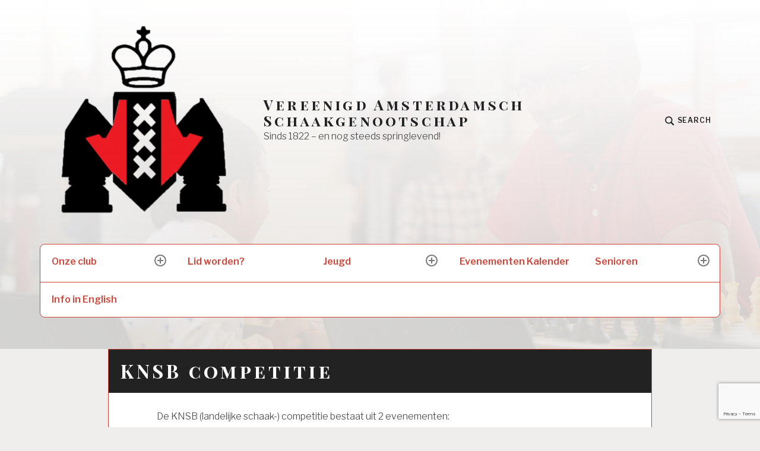

--- FILE ---
content_type: text/html; charset=utf-8
request_url: https://www.google.com/recaptcha/api2/anchor?ar=1&k=6LcBZSAnAAAAAGnHkPvPCZmAwSIfKp1XDfo0zH-N&co=aHR0cHM6Ly93d3cudmFzMTgyMi5ubDo0NDM.&hl=en&v=PoyoqOPhxBO7pBk68S4YbpHZ&size=invisible&anchor-ms=20000&execute-ms=30000&cb=v7izqa3k26po
body_size: 48795
content:
<!DOCTYPE HTML><html dir="ltr" lang="en"><head><meta http-equiv="Content-Type" content="text/html; charset=UTF-8">
<meta http-equiv="X-UA-Compatible" content="IE=edge">
<title>reCAPTCHA</title>
<style type="text/css">
/* cyrillic-ext */
@font-face {
  font-family: 'Roboto';
  font-style: normal;
  font-weight: 400;
  font-stretch: 100%;
  src: url(//fonts.gstatic.com/s/roboto/v48/KFO7CnqEu92Fr1ME7kSn66aGLdTylUAMa3GUBHMdazTgWw.woff2) format('woff2');
  unicode-range: U+0460-052F, U+1C80-1C8A, U+20B4, U+2DE0-2DFF, U+A640-A69F, U+FE2E-FE2F;
}
/* cyrillic */
@font-face {
  font-family: 'Roboto';
  font-style: normal;
  font-weight: 400;
  font-stretch: 100%;
  src: url(//fonts.gstatic.com/s/roboto/v48/KFO7CnqEu92Fr1ME7kSn66aGLdTylUAMa3iUBHMdazTgWw.woff2) format('woff2');
  unicode-range: U+0301, U+0400-045F, U+0490-0491, U+04B0-04B1, U+2116;
}
/* greek-ext */
@font-face {
  font-family: 'Roboto';
  font-style: normal;
  font-weight: 400;
  font-stretch: 100%;
  src: url(//fonts.gstatic.com/s/roboto/v48/KFO7CnqEu92Fr1ME7kSn66aGLdTylUAMa3CUBHMdazTgWw.woff2) format('woff2');
  unicode-range: U+1F00-1FFF;
}
/* greek */
@font-face {
  font-family: 'Roboto';
  font-style: normal;
  font-weight: 400;
  font-stretch: 100%;
  src: url(//fonts.gstatic.com/s/roboto/v48/KFO7CnqEu92Fr1ME7kSn66aGLdTylUAMa3-UBHMdazTgWw.woff2) format('woff2');
  unicode-range: U+0370-0377, U+037A-037F, U+0384-038A, U+038C, U+038E-03A1, U+03A3-03FF;
}
/* math */
@font-face {
  font-family: 'Roboto';
  font-style: normal;
  font-weight: 400;
  font-stretch: 100%;
  src: url(//fonts.gstatic.com/s/roboto/v48/KFO7CnqEu92Fr1ME7kSn66aGLdTylUAMawCUBHMdazTgWw.woff2) format('woff2');
  unicode-range: U+0302-0303, U+0305, U+0307-0308, U+0310, U+0312, U+0315, U+031A, U+0326-0327, U+032C, U+032F-0330, U+0332-0333, U+0338, U+033A, U+0346, U+034D, U+0391-03A1, U+03A3-03A9, U+03B1-03C9, U+03D1, U+03D5-03D6, U+03F0-03F1, U+03F4-03F5, U+2016-2017, U+2034-2038, U+203C, U+2040, U+2043, U+2047, U+2050, U+2057, U+205F, U+2070-2071, U+2074-208E, U+2090-209C, U+20D0-20DC, U+20E1, U+20E5-20EF, U+2100-2112, U+2114-2115, U+2117-2121, U+2123-214F, U+2190, U+2192, U+2194-21AE, U+21B0-21E5, U+21F1-21F2, U+21F4-2211, U+2213-2214, U+2216-22FF, U+2308-230B, U+2310, U+2319, U+231C-2321, U+2336-237A, U+237C, U+2395, U+239B-23B7, U+23D0, U+23DC-23E1, U+2474-2475, U+25AF, U+25B3, U+25B7, U+25BD, U+25C1, U+25CA, U+25CC, U+25FB, U+266D-266F, U+27C0-27FF, U+2900-2AFF, U+2B0E-2B11, U+2B30-2B4C, U+2BFE, U+3030, U+FF5B, U+FF5D, U+1D400-1D7FF, U+1EE00-1EEFF;
}
/* symbols */
@font-face {
  font-family: 'Roboto';
  font-style: normal;
  font-weight: 400;
  font-stretch: 100%;
  src: url(//fonts.gstatic.com/s/roboto/v48/KFO7CnqEu92Fr1ME7kSn66aGLdTylUAMaxKUBHMdazTgWw.woff2) format('woff2');
  unicode-range: U+0001-000C, U+000E-001F, U+007F-009F, U+20DD-20E0, U+20E2-20E4, U+2150-218F, U+2190, U+2192, U+2194-2199, U+21AF, U+21E6-21F0, U+21F3, U+2218-2219, U+2299, U+22C4-22C6, U+2300-243F, U+2440-244A, U+2460-24FF, U+25A0-27BF, U+2800-28FF, U+2921-2922, U+2981, U+29BF, U+29EB, U+2B00-2BFF, U+4DC0-4DFF, U+FFF9-FFFB, U+10140-1018E, U+10190-1019C, U+101A0, U+101D0-101FD, U+102E0-102FB, U+10E60-10E7E, U+1D2C0-1D2D3, U+1D2E0-1D37F, U+1F000-1F0FF, U+1F100-1F1AD, U+1F1E6-1F1FF, U+1F30D-1F30F, U+1F315, U+1F31C, U+1F31E, U+1F320-1F32C, U+1F336, U+1F378, U+1F37D, U+1F382, U+1F393-1F39F, U+1F3A7-1F3A8, U+1F3AC-1F3AF, U+1F3C2, U+1F3C4-1F3C6, U+1F3CA-1F3CE, U+1F3D4-1F3E0, U+1F3ED, U+1F3F1-1F3F3, U+1F3F5-1F3F7, U+1F408, U+1F415, U+1F41F, U+1F426, U+1F43F, U+1F441-1F442, U+1F444, U+1F446-1F449, U+1F44C-1F44E, U+1F453, U+1F46A, U+1F47D, U+1F4A3, U+1F4B0, U+1F4B3, U+1F4B9, U+1F4BB, U+1F4BF, U+1F4C8-1F4CB, U+1F4D6, U+1F4DA, U+1F4DF, U+1F4E3-1F4E6, U+1F4EA-1F4ED, U+1F4F7, U+1F4F9-1F4FB, U+1F4FD-1F4FE, U+1F503, U+1F507-1F50B, U+1F50D, U+1F512-1F513, U+1F53E-1F54A, U+1F54F-1F5FA, U+1F610, U+1F650-1F67F, U+1F687, U+1F68D, U+1F691, U+1F694, U+1F698, U+1F6AD, U+1F6B2, U+1F6B9-1F6BA, U+1F6BC, U+1F6C6-1F6CF, U+1F6D3-1F6D7, U+1F6E0-1F6EA, U+1F6F0-1F6F3, U+1F6F7-1F6FC, U+1F700-1F7FF, U+1F800-1F80B, U+1F810-1F847, U+1F850-1F859, U+1F860-1F887, U+1F890-1F8AD, U+1F8B0-1F8BB, U+1F8C0-1F8C1, U+1F900-1F90B, U+1F93B, U+1F946, U+1F984, U+1F996, U+1F9E9, U+1FA00-1FA6F, U+1FA70-1FA7C, U+1FA80-1FA89, U+1FA8F-1FAC6, U+1FACE-1FADC, U+1FADF-1FAE9, U+1FAF0-1FAF8, U+1FB00-1FBFF;
}
/* vietnamese */
@font-face {
  font-family: 'Roboto';
  font-style: normal;
  font-weight: 400;
  font-stretch: 100%;
  src: url(//fonts.gstatic.com/s/roboto/v48/KFO7CnqEu92Fr1ME7kSn66aGLdTylUAMa3OUBHMdazTgWw.woff2) format('woff2');
  unicode-range: U+0102-0103, U+0110-0111, U+0128-0129, U+0168-0169, U+01A0-01A1, U+01AF-01B0, U+0300-0301, U+0303-0304, U+0308-0309, U+0323, U+0329, U+1EA0-1EF9, U+20AB;
}
/* latin-ext */
@font-face {
  font-family: 'Roboto';
  font-style: normal;
  font-weight: 400;
  font-stretch: 100%;
  src: url(//fonts.gstatic.com/s/roboto/v48/KFO7CnqEu92Fr1ME7kSn66aGLdTylUAMa3KUBHMdazTgWw.woff2) format('woff2');
  unicode-range: U+0100-02BA, U+02BD-02C5, U+02C7-02CC, U+02CE-02D7, U+02DD-02FF, U+0304, U+0308, U+0329, U+1D00-1DBF, U+1E00-1E9F, U+1EF2-1EFF, U+2020, U+20A0-20AB, U+20AD-20C0, U+2113, U+2C60-2C7F, U+A720-A7FF;
}
/* latin */
@font-face {
  font-family: 'Roboto';
  font-style: normal;
  font-weight: 400;
  font-stretch: 100%;
  src: url(//fonts.gstatic.com/s/roboto/v48/KFO7CnqEu92Fr1ME7kSn66aGLdTylUAMa3yUBHMdazQ.woff2) format('woff2');
  unicode-range: U+0000-00FF, U+0131, U+0152-0153, U+02BB-02BC, U+02C6, U+02DA, U+02DC, U+0304, U+0308, U+0329, U+2000-206F, U+20AC, U+2122, U+2191, U+2193, U+2212, U+2215, U+FEFF, U+FFFD;
}
/* cyrillic-ext */
@font-face {
  font-family: 'Roboto';
  font-style: normal;
  font-weight: 500;
  font-stretch: 100%;
  src: url(//fonts.gstatic.com/s/roboto/v48/KFO7CnqEu92Fr1ME7kSn66aGLdTylUAMa3GUBHMdazTgWw.woff2) format('woff2');
  unicode-range: U+0460-052F, U+1C80-1C8A, U+20B4, U+2DE0-2DFF, U+A640-A69F, U+FE2E-FE2F;
}
/* cyrillic */
@font-face {
  font-family: 'Roboto';
  font-style: normal;
  font-weight: 500;
  font-stretch: 100%;
  src: url(//fonts.gstatic.com/s/roboto/v48/KFO7CnqEu92Fr1ME7kSn66aGLdTylUAMa3iUBHMdazTgWw.woff2) format('woff2');
  unicode-range: U+0301, U+0400-045F, U+0490-0491, U+04B0-04B1, U+2116;
}
/* greek-ext */
@font-face {
  font-family: 'Roboto';
  font-style: normal;
  font-weight: 500;
  font-stretch: 100%;
  src: url(//fonts.gstatic.com/s/roboto/v48/KFO7CnqEu92Fr1ME7kSn66aGLdTylUAMa3CUBHMdazTgWw.woff2) format('woff2');
  unicode-range: U+1F00-1FFF;
}
/* greek */
@font-face {
  font-family: 'Roboto';
  font-style: normal;
  font-weight: 500;
  font-stretch: 100%;
  src: url(//fonts.gstatic.com/s/roboto/v48/KFO7CnqEu92Fr1ME7kSn66aGLdTylUAMa3-UBHMdazTgWw.woff2) format('woff2');
  unicode-range: U+0370-0377, U+037A-037F, U+0384-038A, U+038C, U+038E-03A1, U+03A3-03FF;
}
/* math */
@font-face {
  font-family: 'Roboto';
  font-style: normal;
  font-weight: 500;
  font-stretch: 100%;
  src: url(//fonts.gstatic.com/s/roboto/v48/KFO7CnqEu92Fr1ME7kSn66aGLdTylUAMawCUBHMdazTgWw.woff2) format('woff2');
  unicode-range: U+0302-0303, U+0305, U+0307-0308, U+0310, U+0312, U+0315, U+031A, U+0326-0327, U+032C, U+032F-0330, U+0332-0333, U+0338, U+033A, U+0346, U+034D, U+0391-03A1, U+03A3-03A9, U+03B1-03C9, U+03D1, U+03D5-03D6, U+03F0-03F1, U+03F4-03F5, U+2016-2017, U+2034-2038, U+203C, U+2040, U+2043, U+2047, U+2050, U+2057, U+205F, U+2070-2071, U+2074-208E, U+2090-209C, U+20D0-20DC, U+20E1, U+20E5-20EF, U+2100-2112, U+2114-2115, U+2117-2121, U+2123-214F, U+2190, U+2192, U+2194-21AE, U+21B0-21E5, U+21F1-21F2, U+21F4-2211, U+2213-2214, U+2216-22FF, U+2308-230B, U+2310, U+2319, U+231C-2321, U+2336-237A, U+237C, U+2395, U+239B-23B7, U+23D0, U+23DC-23E1, U+2474-2475, U+25AF, U+25B3, U+25B7, U+25BD, U+25C1, U+25CA, U+25CC, U+25FB, U+266D-266F, U+27C0-27FF, U+2900-2AFF, U+2B0E-2B11, U+2B30-2B4C, U+2BFE, U+3030, U+FF5B, U+FF5D, U+1D400-1D7FF, U+1EE00-1EEFF;
}
/* symbols */
@font-face {
  font-family: 'Roboto';
  font-style: normal;
  font-weight: 500;
  font-stretch: 100%;
  src: url(//fonts.gstatic.com/s/roboto/v48/KFO7CnqEu92Fr1ME7kSn66aGLdTylUAMaxKUBHMdazTgWw.woff2) format('woff2');
  unicode-range: U+0001-000C, U+000E-001F, U+007F-009F, U+20DD-20E0, U+20E2-20E4, U+2150-218F, U+2190, U+2192, U+2194-2199, U+21AF, U+21E6-21F0, U+21F3, U+2218-2219, U+2299, U+22C4-22C6, U+2300-243F, U+2440-244A, U+2460-24FF, U+25A0-27BF, U+2800-28FF, U+2921-2922, U+2981, U+29BF, U+29EB, U+2B00-2BFF, U+4DC0-4DFF, U+FFF9-FFFB, U+10140-1018E, U+10190-1019C, U+101A0, U+101D0-101FD, U+102E0-102FB, U+10E60-10E7E, U+1D2C0-1D2D3, U+1D2E0-1D37F, U+1F000-1F0FF, U+1F100-1F1AD, U+1F1E6-1F1FF, U+1F30D-1F30F, U+1F315, U+1F31C, U+1F31E, U+1F320-1F32C, U+1F336, U+1F378, U+1F37D, U+1F382, U+1F393-1F39F, U+1F3A7-1F3A8, U+1F3AC-1F3AF, U+1F3C2, U+1F3C4-1F3C6, U+1F3CA-1F3CE, U+1F3D4-1F3E0, U+1F3ED, U+1F3F1-1F3F3, U+1F3F5-1F3F7, U+1F408, U+1F415, U+1F41F, U+1F426, U+1F43F, U+1F441-1F442, U+1F444, U+1F446-1F449, U+1F44C-1F44E, U+1F453, U+1F46A, U+1F47D, U+1F4A3, U+1F4B0, U+1F4B3, U+1F4B9, U+1F4BB, U+1F4BF, U+1F4C8-1F4CB, U+1F4D6, U+1F4DA, U+1F4DF, U+1F4E3-1F4E6, U+1F4EA-1F4ED, U+1F4F7, U+1F4F9-1F4FB, U+1F4FD-1F4FE, U+1F503, U+1F507-1F50B, U+1F50D, U+1F512-1F513, U+1F53E-1F54A, U+1F54F-1F5FA, U+1F610, U+1F650-1F67F, U+1F687, U+1F68D, U+1F691, U+1F694, U+1F698, U+1F6AD, U+1F6B2, U+1F6B9-1F6BA, U+1F6BC, U+1F6C6-1F6CF, U+1F6D3-1F6D7, U+1F6E0-1F6EA, U+1F6F0-1F6F3, U+1F6F7-1F6FC, U+1F700-1F7FF, U+1F800-1F80B, U+1F810-1F847, U+1F850-1F859, U+1F860-1F887, U+1F890-1F8AD, U+1F8B0-1F8BB, U+1F8C0-1F8C1, U+1F900-1F90B, U+1F93B, U+1F946, U+1F984, U+1F996, U+1F9E9, U+1FA00-1FA6F, U+1FA70-1FA7C, U+1FA80-1FA89, U+1FA8F-1FAC6, U+1FACE-1FADC, U+1FADF-1FAE9, U+1FAF0-1FAF8, U+1FB00-1FBFF;
}
/* vietnamese */
@font-face {
  font-family: 'Roboto';
  font-style: normal;
  font-weight: 500;
  font-stretch: 100%;
  src: url(//fonts.gstatic.com/s/roboto/v48/KFO7CnqEu92Fr1ME7kSn66aGLdTylUAMa3OUBHMdazTgWw.woff2) format('woff2');
  unicode-range: U+0102-0103, U+0110-0111, U+0128-0129, U+0168-0169, U+01A0-01A1, U+01AF-01B0, U+0300-0301, U+0303-0304, U+0308-0309, U+0323, U+0329, U+1EA0-1EF9, U+20AB;
}
/* latin-ext */
@font-face {
  font-family: 'Roboto';
  font-style: normal;
  font-weight: 500;
  font-stretch: 100%;
  src: url(//fonts.gstatic.com/s/roboto/v48/KFO7CnqEu92Fr1ME7kSn66aGLdTylUAMa3KUBHMdazTgWw.woff2) format('woff2');
  unicode-range: U+0100-02BA, U+02BD-02C5, U+02C7-02CC, U+02CE-02D7, U+02DD-02FF, U+0304, U+0308, U+0329, U+1D00-1DBF, U+1E00-1E9F, U+1EF2-1EFF, U+2020, U+20A0-20AB, U+20AD-20C0, U+2113, U+2C60-2C7F, U+A720-A7FF;
}
/* latin */
@font-face {
  font-family: 'Roboto';
  font-style: normal;
  font-weight: 500;
  font-stretch: 100%;
  src: url(//fonts.gstatic.com/s/roboto/v48/KFO7CnqEu92Fr1ME7kSn66aGLdTylUAMa3yUBHMdazQ.woff2) format('woff2');
  unicode-range: U+0000-00FF, U+0131, U+0152-0153, U+02BB-02BC, U+02C6, U+02DA, U+02DC, U+0304, U+0308, U+0329, U+2000-206F, U+20AC, U+2122, U+2191, U+2193, U+2212, U+2215, U+FEFF, U+FFFD;
}
/* cyrillic-ext */
@font-face {
  font-family: 'Roboto';
  font-style: normal;
  font-weight: 900;
  font-stretch: 100%;
  src: url(//fonts.gstatic.com/s/roboto/v48/KFO7CnqEu92Fr1ME7kSn66aGLdTylUAMa3GUBHMdazTgWw.woff2) format('woff2');
  unicode-range: U+0460-052F, U+1C80-1C8A, U+20B4, U+2DE0-2DFF, U+A640-A69F, U+FE2E-FE2F;
}
/* cyrillic */
@font-face {
  font-family: 'Roboto';
  font-style: normal;
  font-weight: 900;
  font-stretch: 100%;
  src: url(//fonts.gstatic.com/s/roboto/v48/KFO7CnqEu92Fr1ME7kSn66aGLdTylUAMa3iUBHMdazTgWw.woff2) format('woff2');
  unicode-range: U+0301, U+0400-045F, U+0490-0491, U+04B0-04B1, U+2116;
}
/* greek-ext */
@font-face {
  font-family: 'Roboto';
  font-style: normal;
  font-weight: 900;
  font-stretch: 100%;
  src: url(//fonts.gstatic.com/s/roboto/v48/KFO7CnqEu92Fr1ME7kSn66aGLdTylUAMa3CUBHMdazTgWw.woff2) format('woff2');
  unicode-range: U+1F00-1FFF;
}
/* greek */
@font-face {
  font-family: 'Roboto';
  font-style: normal;
  font-weight: 900;
  font-stretch: 100%;
  src: url(//fonts.gstatic.com/s/roboto/v48/KFO7CnqEu92Fr1ME7kSn66aGLdTylUAMa3-UBHMdazTgWw.woff2) format('woff2');
  unicode-range: U+0370-0377, U+037A-037F, U+0384-038A, U+038C, U+038E-03A1, U+03A3-03FF;
}
/* math */
@font-face {
  font-family: 'Roboto';
  font-style: normal;
  font-weight: 900;
  font-stretch: 100%;
  src: url(//fonts.gstatic.com/s/roboto/v48/KFO7CnqEu92Fr1ME7kSn66aGLdTylUAMawCUBHMdazTgWw.woff2) format('woff2');
  unicode-range: U+0302-0303, U+0305, U+0307-0308, U+0310, U+0312, U+0315, U+031A, U+0326-0327, U+032C, U+032F-0330, U+0332-0333, U+0338, U+033A, U+0346, U+034D, U+0391-03A1, U+03A3-03A9, U+03B1-03C9, U+03D1, U+03D5-03D6, U+03F0-03F1, U+03F4-03F5, U+2016-2017, U+2034-2038, U+203C, U+2040, U+2043, U+2047, U+2050, U+2057, U+205F, U+2070-2071, U+2074-208E, U+2090-209C, U+20D0-20DC, U+20E1, U+20E5-20EF, U+2100-2112, U+2114-2115, U+2117-2121, U+2123-214F, U+2190, U+2192, U+2194-21AE, U+21B0-21E5, U+21F1-21F2, U+21F4-2211, U+2213-2214, U+2216-22FF, U+2308-230B, U+2310, U+2319, U+231C-2321, U+2336-237A, U+237C, U+2395, U+239B-23B7, U+23D0, U+23DC-23E1, U+2474-2475, U+25AF, U+25B3, U+25B7, U+25BD, U+25C1, U+25CA, U+25CC, U+25FB, U+266D-266F, U+27C0-27FF, U+2900-2AFF, U+2B0E-2B11, U+2B30-2B4C, U+2BFE, U+3030, U+FF5B, U+FF5D, U+1D400-1D7FF, U+1EE00-1EEFF;
}
/* symbols */
@font-face {
  font-family: 'Roboto';
  font-style: normal;
  font-weight: 900;
  font-stretch: 100%;
  src: url(//fonts.gstatic.com/s/roboto/v48/KFO7CnqEu92Fr1ME7kSn66aGLdTylUAMaxKUBHMdazTgWw.woff2) format('woff2');
  unicode-range: U+0001-000C, U+000E-001F, U+007F-009F, U+20DD-20E0, U+20E2-20E4, U+2150-218F, U+2190, U+2192, U+2194-2199, U+21AF, U+21E6-21F0, U+21F3, U+2218-2219, U+2299, U+22C4-22C6, U+2300-243F, U+2440-244A, U+2460-24FF, U+25A0-27BF, U+2800-28FF, U+2921-2922, U+2981, U+29BF, U+29EB, U+2B00-2BFF, U+4DC0-4DFF, U+FFF9-FFFB, U+10140-1018E, U+10190-1019C, U+101A0, U+101D0-101FD, U+102E0-102FB, U+10E60-10E7E, U+1D2C0-1D2D3, U+1D2E0-1D37F, U+1F000-1F0FF, U+1F100-1F1AD, U+1F1E6-1F1FF, U+1F30D-1F30F, U+1F315, U+1F31C, U+1F31E, U+1F320-1F32C, U+1F336, U+1F378, U+1F37D, U+1F382, U+1F393-1F39F, U+1F3A7-1F3A8, U+1F3AC-1F3AF, U+1F3C2, U+1F3C4-1F3C6, U+1F3CA-1F3CE, U+1F3D4-1F3E0, U+1F3ED, U+1F3F1-1F3F3, U+1F3F5-1F3F7, U+1F408, U+1F415, U+1F41F, U+1F426, U+1F43F, U+1F441-1F442, U+1F444, U+1F446-1F449, U+1F44C-1F44E, U+1F453, U+1F46A, U+1F47D, U+1F4A3, U+1F4B0, U+1F4B3, U+1F4B9, U+1F4BB, U+1F4BF, U+1F4C8-1F4CB, U+1F4D6, U+1F4DA, U+1F4DF, U+1F4E3-1F4E6, U+1F4EA-1F4ED, U+1F4F7, U+1F4F9-1F4FB, U+1F4FD-1F4FE, U+1F503, U+1F507-1F50B, U+1F50D, U+1F512-1F513, U+1F53E-1F54A, U+1F54F-1F5FA, U+1F610, U+1F650-1F67F, U+1F687, U+1F68D, U+1F691, U+1F694, U+1F698, U+1F6AD, U+1F6B2, U+1F6B9-1F6BA, U+1F6BC, U+1F6C6-1F6CF, U+1F6D3-1F6D7, U+1F6E0-1F6EA, U+1F6F0-1F6F3, U+1F6F7-1F6FC, U+1F700-1F7FF, U+1F800-1F80B, U+1F810-1F847, U+1F850-1F859, U+1F860-1F887, U+1F890-1F8AD, U+1F8B0-1F8BB, U+1F8C0-1F8C1, U+1F900-1F90B, U+1F93B, U+1F946, U+1F984, U+1F996, U+1F9E9, U+1FA00-1FA6F, U+1FA70-1FA7C, U+1FA80-1FA89, U+1FA8F-1FAC6, U+1FACE-1FADC, U+1FADF-1FAE9, U+1FAF0-1FAF8, U+1FB00-1FBFF;
}
/* vietnamese */
@font-face {
  font-family: 'Roboto';
  font-style: normal;
  font-weight: 900;
  font-stretch: 100%;
  src: url(//fonts.gstatic.com/s/roboto/v48/KFO7CnqEu92Fr1ME7kSn66aGLdTylUAMa3OUBHMdazTgWw.woff2) format('woff2');
  unicode-range: U+0102-0103, U+0110-0111, U+0128-0129, U+0168-0169, U+01A0-01A1, U+01AF-01B0, U+0300-0301, U+0303-0304, U+0308-0309, U+0323, U+0329, U+1EA0-1EF9, U+20AB;
}
/* latin-ext */
@font-face {
  font-family: 'Roboto';
  font-style: normal;
  font-weight: 900;
  font-stretch: 100%;
  src: url(//fonts.gstatic.com/s/roboto/v48/KFO7CnqEu92Fr1ME7kSn66aGLdTylUAMa3KUBHMdazTgWw.woff2) format('woff2');
  unicode-range: U+0100-02BA, U+02BD-02C5, U+02C7-02CC, U+02CE-02D7, U+02DD-02FF, U+0304, U+0308, U+0329, U+1D00-1DBF, U+1E00-1E9F, U+1EF2-1EFF, U+2020, U+20A0-20AB, U+20AD-20C0, U+2113, U+2C60-2C7F, U+A720-A7FF;
}
/* latin */
@font-face {
  font-family: 'Roboto';
  font-style: normal;
  font-weight: 900;
  font-stretch: 100%;
  src: url(//fonts.gstatic.com/s/roboto/v48/KFO7CnqEu92Fr1ME7kSn66aGLdTylUAMa3yUBHMdazQ.woff2) format('woff2');
  unicode-range: U+0000-00FF, U+0131, U+0152-0153, U+02BB-02BC, U+02C6, U+02DA, U+02DC, U+0304, U+0308, U+0329, U+2000-206F, U+20AC, U+2122, U+2191, U+2193, U+2212, U+2215, U+FEFF, U+FFFD;
}

</style>
<link rel="stylesheet" type="text/css" href="https://www.gstatic.com/recaptcha/releases/PoyoqOPhxBO7pBk68S4YbpHZ/styles__ltr.css">
<script nonce="9rMxSdUsRYuGCHJyzc30vA" type="text/javascript">window['__recaptcha_api'] = 'https://www.google.com/recaptcha/api2/';</script>
<script type="text/javascript" src="https://www.gstatic.com/recaptcha/releases/PoyoqOPhxBO7pBk68S4YbpHZ/recaptcha__en.js" nonce="9rMxSdUsRYuGCHJyzc30vA">
      
    </script></head>
<body><div id="rc-anchor-alert" class="rc-anchor-alert"></div>
<input type="hidden" id="recaptcha-token" value="[base64]">
<script type="text/javascript" nonce="9rMxSdUsRYuGCHJyzc30vA">
      recaptcha.anchor.Main.init("[\x22ainput\x22,[\x22bgdata\x22,\x22\x22,\[base64]/[base64]/[base64]/[base64]/[base64]/[base64]/KGcoTywyNTMsTy5PKSxVRyhPLEMpKTpnKE8sMjUzLEMpLE8pKSxsKSksTykpfSxieT1mdW5jdGlvbihDLE8sdSxsKXtmb3IobD0odT1SKEMpLDApO08+MDtPLS0pbD1sPDw4fFooQyk7ZyhDLHUsbCl9LFVHPWZ1bmN0aW9uKEMsTyl7Qy5pLmxlbmd0aD4xMDQ/[base64]/[base64]/[base64]/[base64]/[base64]/[base64]/[base64]\\u003d\x22,\[base64]\x22,\x22f0I4woRMflZ3wpzDmsO/w6LCth0xwolXdiMWwr9Cw5/CiAdqwptHHMKZwp3CtMOww6Anw7lBPsObwqbDs8KLJcOxwozDrWHDiizCu8Oawp/Doz0sPwN4wp/Dni3Dv8KUAwfClDhDw4vDvxjCrCIsw5RZwqbDpsOgwpZlwpzCsAHDg8ORwr0yKjMvwrkmAsKPw7zCjXXDnkXCqCTCrsOuw7Z7wpfDkMKbwpvCrTFLZMORwo3Ds8KrwowUE0bDsMOhwrQ9QcKsw4DChsO9w6nDnMK4w67DjSHDhcKVwoJWw7p/w5IQHcOJXcKCwp9eIcKhw7LCk8Ojw5o/UxM/[base64]/w64xwoDDgyd+ZsOjb8Ofw6PDncO+YgI3wozDvAZDQRNfMyXDscKrWMKHWDA+Z8ODQsKPwojDm8OFw4bDp8KxeGXCvMOKQcOhw4TDpMO+dWXDtVgiw53DmMKXSSLCn8O0worDkVnCh8OuR8OcTcO4UMKww5/Cj8OGNMOUwoRMw7pYK8OOw55dwrkdW0hmwodVw5XDmsOswrdrwozCpcO1wrtRw5PDp2XDgsO0wrjDs2g0YMKQw7bDs3RYw4xfdsOpw7c/[base64]/ClcOdNMOxwr/DisKjw5LDqDHCkMKoFhzDvHnCl27Dkzt7bMKZwq3CuAbCiU8vECfDmCIbw7HDusOdO1ASw7ZUw5UlwqDDicOKw58/wpAUwrDDhsO4K8OZZMK7AsKswqHCucKHwpMEd8OIQlhxw4/[base64]/DgQnDqMKnczZmwpUlA19wcMKowoU0MQvCtsO3wq4gw6bDosKqET8kwos/wp3Ds8K/LjpsQMK/[base64]/Dqz8Iw5/DtcOPw5XDriMJC8K2wqtWw4VzDMOaByTCscO0M8KTM13CjsKhwpoMw4sqEsKEwovCqSYzw63DjcOYMyfCphk6wpdPw6vDp8Oow4c2wp/DjWMEw5oKw5w3bzbCpsOiDcKoEMOtKMOBU8KaOH9YQhtAY2/CuMO+w7LCnWQQwphIwonDpcO5aMOiwqvCvQFCw6MlZyDCmy/[base64]/[base64]/DvkDDqk17SMOAZ8O4wohkw5LDnyjDvcOpVsOUw5UCbmk1w4s1wqkubcK2w5gmChg4w5XCj0gIV8OkCk/DmCddwogWTCjDucOpWcOrw5HCvWhMw5/[base64]/[base64]/CjDPDq8K9wqtIHTDCuMKQw6/[base64]/DucORCcKkf8KeXcOfwp43w6fDqMKqAsO4woRaNMOfHXzDqgdcwr7CkcOsw54AwpzCgMO7w6VaZcOdf8KAMsOnKcOyKQbDpi5/w7lYwpzDghlVwpfDrMO6wqbDpj9SWsO4woVFaWkwwopuwrx1eMObR8KPw4fDuDYJWsKCJX7ChhY/w7dzZ1HCm8Krw5ELwpDCv8OTI3EQwqV6aEZzwrEYZMObwrhoa8O0w5HChl5OwrHDssO6wrMdRxJ/[base64]/w4IMcUx+asKNfiLCk8OpBTY8w7c1wrbDqMO/w5nCisObwrnClyR8w4nCnsK7wpwYwpXDmx16wp/[base64]/DicKUHlnDt1HCkxkuw4fDsMKyOMKdwrsww7plwqrCscKMU8OyIl7ClMOew7LDnBzDo0bDrMKxw59MNsOZR30ATsKSF8KDFcKTEUo/WMKYwocpQ3TDjsKve8OIw6kiwqAUZFV8w55GwprDjcKxcMKIwpUFw7LDvcKhw5XDnUA9S8KuwrHDt1rDh8Oaw58SwoZywozDjcOUw7bCsQ9lw7Rpwp14w6zCmTbChVdvQEp7FsK4wqMPcsOvw7LDiD/DoMOHw7RRW8OlUSzCmMKrBzcETwIqwoh5wp8cUWnDi8OTUhHDmsKBElgKw4MyGsKTw6/CpjXDmmbCnzbDvsOGwpzCoMOnbcKoQH/Dt0tCw51+bMOWw4sKw4Q7JsOCPxzDk8KNTMKFw7vDgsKCRk9cKsOiwrbChEtJwpbDjWvCnsOtGMKDHFDDjBvDkX/Ds8K5GyHDriwGw5NOL3RFecOdw6V/CMKMw5TCllbCplnDmMKAw7jDnhV9w4bDoBglAcOfwrbDjTTCjTlCw53CkltwwpHCtMKqWMOhTcKAw6rCi3xZeSnDpmB/wr1qf1zCojwMwoXCpMKJTkkxwohlwrRYwqtNwqsdLsONf8O2woFiwq8ufW/DuF9xOcOFwoTCszBYwr4+w7zCj8OuLsO8McOVBUYow4A7wpbCpsOrf8KGIlteDsO1NxnDj0zDk2HDhMKiQMOJw4FrFMOKw5PCiWAxwqzDuMOmdMO9w4/ChRLCl3xJwqgPw6QTwoV2wo8Aw7daSMKUaMOYw6PDusOpOMKYNjzDgzk3d8OFwpTDm8OZw5BtY8OAMsOfwrjDisKeQm1xw6/Ci3HDvMKCOsOgwrjDuknCnwxdX8OPKzFfBcOMwqJXw5Yaw5HCm8OJMDVxw57ChirDoMKycTx0w7DCszzClMOkwrzDslfCuhkiCnnDhSpsA8KxwrzDkU3DjMO7OAzCtAFqB0cDT8K4Sj7CicOBwqA1wqQEw78PD8O7wrvCtMKywqTDjR/Cjk0kf8KfNsKXTnnCtcKNOD5tNMKuVjx5QGzCk8ONw6zDjVHDksKaw7Q7w58Cwo0zwoghbgjChcOdZ8K7H8O8N8KtQcKjwrsWw4xdQgQDT1caw5HCkFnDlFUAwqHCocOWfThdBQjDocK7NRdwKcKOcyDCscKeRB0zwpg0w6/DgMKYEXjDnjnCksOAwpDDnsO6IgzCgVPDjWrCmMOgOWXDmgBYehfCtRErw4jDpcOObB3Dujclw5PCk8KOwrHCvcKHIlpGZAU8GsKZwptTPMOpA0ZOw6ADw67DlDbDuMO2w4QCWUBdwps5w6xgw6/DrzzCocO+w7oQwrMhwrrDuTFbNkTDvyHCpURTORc8YsKuwrxLE8OawrTCvcO3EMO0wo/Cm8OrMTlzGSXDqcOWw601RTXDuEkQLTsgNsO4DgTCo8Khw7ICaGBLYSHDqsKiAsKkLcKXwpDDv8OVLGXDs2bDvgsPw7TCl8KDX1/Dog0oWjnDmxIvwrQvM8OdXzLDlB/[base64]/DgwPDswHDoBnCnTvCpATDhsOuEcKoAkjDssO3fmYKAjRgYSHCsScsVSt6dcKOw7XDgcOKesOsU8OIdMKnSDMFXWx/w5bCs8O3OwZKw7XDuB/CjsOtw5nDkGLCr14Hw7RLwrU5B8KpwofCiCk6w5fDlTvCo8OdG8Oqw7V5DcKGWjE/O8Kgw6RBwr7DhxDDqMOuw53DicKqwqUdw4TDg1XDs8K5PMKow4rCkcKIwr/ConXDvU5oalPClXQxw6Q4w57CumPClMK7wonDkhk7aMKkw5TDg8O3GMK9woVEw4zDn8KUwq3Cl8Okw7XCrcOzOBt4XBowwqx2IMObc8KbBA8BfDtjwoHChsO+wqAgwqvDvhRQwr4Ew7/DozXCiB4/w5DDqSrDncKkfD8CexrCgcOuQcO1wo5mRcK0wojDoi7Cj8O0XMOmAmPDnwEDwpbCuCfCmDg3McKbwqHDqSHCv8OxPsKkWX0BQ8OGw4wxIgLCvz7CiVp3O8OnKcOVwobDuCHDtsOZSmPDqibCp1wLecKdwqbChgfCizDChVHDjW3Dv2bCuTRmGSbChcKFXsOEwo/CvMOIcQwlw7PDmsObwqIdRDYoIcOVwqRkNMO3w5hiw6vCqsKoHmQOworCuCIlw6XDl0Z8wpMiwrNmRn7ChcOOw4jCq8KkdQHCqUPCmcK9E8O1wqZLA2rDg3PDoVdFF8Odw6xSaMOaLC/ChkLDmCFjw4x8LhXCksKPwrENwonDiQfDum9xOhNyacOddShZw7F9O8KFw4JywroKTjtxwp8Xw6LCnsKbb8OTw5nDpTLDqkJ/[base64]/dsKVFcKCVcOVZMOxwpQLZsO+XyV4wofDnDERwppmw6HCjQ/Dr8O6XsOSPQ/[base64]/wpEFZMKQEyvCpMOWwp58XFVJw5Izw4NPKsOVw5YPJHPCih8CwqAywqEmXzwswqPDhsOkYV3CjXjCusKCccKSFcKrGlU6SsKIwpHCtMK1wp41GcOBw44SBysMVB3DucKzwqJOwqk9EsKxw6k3EUtwJR/Dgx9Ow5PChsKlw6vDmFdXw7BjSyjCn8OcB0lewqbCicOaVjxJGEnDncO9w7Vzw4XDt8KnCl0HwrpFUsOLfMK/QiLDixQKw6p2wrLDvsKYG8OjTj80w4/CryNEw6bDpsK+wrDCvH0nSR3Cj8Kiw6pGDDJqEcKQUCNTw51twqAWRE/DjsO9BcK9woBMw7JhwqY7w5FTwqMpw7PCu3bCnHx/[base64]/ChcOZwprDkCXDsMKowplCwqZqw6MGw7MRNCHDrBbDu3wdw5DChiR/GsOBwrodwptkC8OZw73CksOIf8KgwojDvQ/CvjzCmg7DusK2LTcOwp5zA14hwrDCuFIwBAnCt8OcDsKVFR/DvMO8Z8OMUMKeY3fDpn/CiMO4fHMKPsOKccK5wpjDrW3Dn24dwrjDpMOcYsK7w73Dm17Dm8Onw5PDtcKCBsOawqnDszBUw68oB8K2w4jCg1tyYX/[base64]/DmcOjZ8KowpBHHcKrw4xtOAPDslbDm2PDrGZ/wrEuw70GAsKnw7c/w41UAgMFw4nChmfCn10Lw4Y6Jz/CpMOMahYHwpsUecOsScOIwr/Dv8K/aWNZw4ZCwoUZVMOPw4Q4e8KawppnN8KHwpdbdMOowrQkGsKqOcOyLMKcP8OsX8OXJmvCmsK1w7JmwqLDnBvCsXrDnMKMwpYUP31xKB3Cs8OQwoHDiiTCp8K/[base64]/wp42w7gRXhLDvFpdJMObwr5HwqDDvA81w5NaZsOvc8KrwqDCh8KUwrDCoFY9wq9XwpXCncO1wofDgGLDtsOOLcKBwqrCiRdKA20yAwfClsO3w5low4EGwoI7K8KgA8Kpwo/CuifCvi40w5hePVrDocKCwotDdUduEMKAwpQXW8KDTldrw7UdwpkhNCPCn8OWw57CtsO9Bydaw7jDqsKxwpHDpynDokHDiUrClcOAw6Zhw6Qbw4/DsSfCozFHwpMsdCDDusKeETzDksKAHBzCs8OKf8OaeS7Dq8Kyw5HCi0pocsO9wpXChCc7woQGwpjDslJkw65pFTpcYsK6wpV/[base64]/[base64]/DjcKAw7oBw4jCkMOmw6bCt1VlwosrEmjClsOKw4HCn8KGKFQkAXw5wqt2PcKVwqdNP8OKwrvDrMOlwo/DjcKsw5UWw7vDu8O/w69owrlHwoLCrwUQW8KPSEouwojDhMOPw7R7wpVbw5zDhRAVX8KBMsOeP2QbC31af3MjezPCsj/[base64]/Cj8Orwp1IwpHCj8OfLMOdd37Cg8KROi94fANCRMOkCiBUw5JzFMKIwqDCiU8+EmzCqiLClhQXdcKpwqRTJmcncwPCocOtw7EcCMKdf8OcRyNPwpgJwqLCsQjCjMKiw4bDl8Klw5PDpSY/wrXDqlU0wrzCssKwXsKswo3DocKcdRHCsMKHZsOqIcKfw44iPMKoZVDDj8KFOCDChcOcwq3Dh8KcGcKow5HDlXzCkcOGTMKrwosFOw/[base64]/dnAUw57Ckz8nwp7CosKIZ086WcOQSB7DncKDw4rCliIHbsK6CCXCpMKtaFo9XMOLT1Fhw5TCuntWw5BCKlPDqcOpwrHDg8OswrvDicOdWsKKw5TCnMKTEcKMw4XDnsOdwrDDt2RLIsOWwqHCpcOSw4kJOQEtM8O6w7jDkh9Rw6pGw77DrVN6wq3Dhj/CvcKkw6HDtMOGwp3Cj8KzbsOMPMKvVcOIw6dPwr1gw7NSw5XCn8Ofw4UMecK3B0fCnCTCtDHDscKcwr/CjSnCusKhWR5cXyXCkh/DjcOSBcKUZ1vCi8K6I1wXXcONfWbDs8KVCcObw7ZZQGMZwqXDocKEwpXDhy9gwqnDk8KTOcKfJMO3Xz3DiDNnQHjDj2XCtFjDnSMJwoBaPsOIwoF7K8OIccKQIsOmwqZkJS/[base64]/CoMK0MyorfsO+wowEwo/ClGJHbcK0YnzDgsOhHMO0bMKFw5NOw4tHAcOwFcKCPsOyw6vDs8Kpw4/CoMOqLDTCjsKxwoghw4HDvHpTwqBSwpDDowYwwpTCqWJxwp3DncKRKywVG8Kzw4pINxfDgwnDmMODwpVkwojCpH/DrsKIw5IvRQQVwr8+w6DCvcKbd8KKwq3DmsKXw587w7zCgsO2wrs6dcK5wqYpw4/ClkcvEgQ+w7PDtHoBw57CtsK9CcOvwo9sMsO4SsK4wowjwrTDmMOywozDikPClhXCtHfCgBPCnsKYdUjCrMKZw7lBYAzCminDkjvDvj/DkF41wrTCvMOiL2Qaw5Imw5XCkcKQwpM9VsO+c8KLw48wwrlUYMOhw6/CvMO8w7N5WMOQHA3Ctj/CkMKBfQjCgW5aD8OMw54iw7/CrMKyFyDCjRgjPMKoKMKxDgslw7EjGMKOGMOlUcONwrl8w7tTRsKKwpcMLCopwrpbY8O3w5oXw6E1w7nCkkh3IMOJwr0dw4Azw5DCpMO7wqbCmsO0YcK3WB8Uw4FIT8Ofw7/ChiTCjcKPwp7Cg8KfLDLDhwLCisKTQMOjC1IdJWwWw5LCgsO1w64awpNKw41Ow7ZCfVt5OHQPwq/Cg1tGYsONwovCpMO8VR3DrMOodRkywr5lfcOXwrjDocOZw75bL20WwpJVdcKqAxnDqcKzwqp6w7vDvMOuLcK6P8O9R8OKB8KTw57DncOgwoTDuBDDvcOPC8O4w6UrPivDlTjCo8OEwrfCrcK7w5TCpFzCucONw7sJccK9Z8OJVHYMw5YCw5sfQkUUEsOJcTTDuT/CjsKoSQLCoxrDuUI8OMOewqzCj8OZw6lBw4gVw440ccOKScKEb8KQwotuWMK7wp43EwrCgMO5TMKdwrTDmcOkF8KWZgHClERGw6p3T3vCohI8AsKgwr/[base64]/cSxtTn9SwqYswoLChgXCjzB/wq8wEMO0RMOswrh+TMOFIEIawovCuMKmeMOgwoHDgWNAFcKGw4fCrMOLc3bDlcOPWMOlw4bDnMKAJcOfTcObwoTDimgaw4wGwq/Du2JCDcKuSik3w7TCnwXCnMOkKsO4eMOnw7fCvcObWcKpwr/DhMOywoFUJ2gLwobDiMKmw6pJecO8XMKRwqx0KsKYwoRNw4TCmcOsdsOSw6vDi8KMD33DnTzDu8KRw4bCsMKkdxFYF8OMVMODwoYhwoYYAEUmKDx2wr7Cq07CpMKrXTDDkHPCsEo0Vl3DmikXK8K7fcO9ND/[base64]/Q1HCtFHDpsOKSMOGw6nDmB9Cw6M4FMKxPiJcccOAw5YAwovDn2EBTcKhI0lOw43CtMO/[base64]/CocKLF8OQYUwNWG7DiMKqCSRPYV4oGcKBX1HDoMK+TsKTEMOTwqPCvsOsXhDCjEBGw5/Dj8OnwrbCo8OWZ0/DsXjDv8Oowpw5SAvCk8K0w5bCocKCH8KEwoZ8H1TDpSB8LRvCmsOxM1jCuXrCgy9ywoBZeRHCt1Ijw7rDtQoiwrXClsOCw5nCikrDlcKBw5N3wonDmsOgw4cmw4JQw4zDgRfCg8KZDksRZ8KVEggAEMO/wrfCqcOww7DCrcKfw4XChMKBUU3DgcOHwq/DmcOKOEcTwoMlaSp2ZsOZDMKaHcK0wpJWw7V8EBEWw6TDgFJTwpUMw6XCqE4qwqzCgMO3wonCpydvXAlQUj7Cv8OiDV0dwqg4ccOsw5laWsOsdMK/w6HDujnDscOEw6vCrSBWwoTDvSTCrcK7ZcO1w5DCig5Hw55jEsOmw7pvHkXCi2BrTcKZwr/DmMOTw5jCqC14wowhJG/DiTnCqC7DvsOrYEEdw7nDiMOmw4PDnMKcwpnCrcOuHFbCjMKDw5jDulQgwpfCqHXDt8OCYsOIwpHCrMKzZxzCrEvCr8KtU8K+wqbCgjlIw5rDo8Klwr4qGcOUGUHCu8OgT0Z7w5rDiEZGWMKUwqlZZsOow4lYwo80wpYSwqk+b8Khw6TDnMOLwrrDhMKVH0LDqn3DnE/ChxN+wq/CoQl6Z8KMw5N/Y8K7PSIkBGFDCsOkwoDDoMOhwqfDqMOxTMKGDicQbMObQHVOwo7DusO2wpnCssOUw7MCw4NsBsORwpvDuh7Dk2sgw65OwoNpwoLCuVkqE1dhwpBewrPCm8KGaxUVTMOkwp48RVYEwqkgw6ZTLHk8w5nDuEnCshVMEsKFNg/ClsOfbWNnMVrDmsOLwqTCkxEBXMO4w6bCixNTLX3DuhHCj1MHwpB1CsKvw4jCicK7JTkVw6LCoHvCvllHwoAnw5vCtGELaxkAw6PClcK2M8KaCznCj1zDpsKowoXDr0FgScKYTV7DikDClcOIwrl9WiLDrsKpYStbJDTDtsKdwolxw47CksOAw5zCs8O/wqvCgSPCg2IwJHwPw57Ck8O4LRHDmMOsw49Bwr/DhsKBwqjChsO3wrLCn8O5wrbCqMK1J8KPZsK5wpDDnH9qw73DhTAaWMKOVSUCTsOxw51Ow4lBw5nDm8KUEUh4w6wndMOuw69Fw5zDtXnCi03Cqno1wpTCpFYzw6lPOxjCv2vCpsKhAcKcHAMVV8OMVcOhNxDDsz/Cl8KacyXDjMODwrrCgRIIeMOORcO2wqoDXcOPw5fCiCk2w4zCssOdIxvDkTzCvsKBw6XDshvCjGkUTsKzciPClVvCv8OVw4chQsKidBcaYcKiw4vCt3DDo8KAIMO4w6rDv8KvwqknGB/Chl3DowoOw6Efwp7DicKiw4XCncKNw4nDuiRuRMK4V1UwYm7DuHQ6wr3DnlLCom7ChMO8wqZOw6cdFsK+QMOXYsKPw7ZpciHDkMKrwpZeR8O/QTPCtcK0wpTDtcOmTjDCvzoDd8Kcw5TCn3nCrX3ClxvClcKDLcOmw6R5OsOYUwAHEMO0w5bDrsKKwrY5VzvDuMOSw6jCoU7DvB/DgnMjOcOYacOpwozCnsOqwrLDsDHDlMKHRcK4IErDuMKGwqVzWH7DuB/DrMK1Rjd3w55/w4x7w65Mw4DClcO1TsOpw4LDmsOdeBIqwp8MwqJER8OZWnohwpoLwrvCu8OBI1tcPsKQwrXCl8KDwobCuDwfAcOsDcKJcjsfczjCtk4uwq7Ct8Opwo/CkcKHw5/DmsKpwqAJwrvDhC8GwqkKFh54Z8Kgw7rDlDjDmwHCrytEw6nCjcONBFnCoTl8ZlfCrknCiE0DwqdXw47DnsKAw6fDmHvDocKqw7/[base64]/Ck3Y/w7PDqi3CnwMMwoLDs8OZMH7DqVzDssKtA0XDq1vCtsOHMcOXWMKQw5PDucKTwpc7w5nCpsOTVArCtDvCj0XCjldBw7nDlEwtaF0VC8OpbMKqwp/DksOAB8OcwrNANsOSwpHDjsKMwo3DtsKhwp3Cs3vCrknDqmdEYw/ChAbDhxfCqsOnB8KWUXQ5A1HCksO3M1PDosK9w5rCicK/XgwTw6HDm1PDnMKjw6pFw6MOCMKdGMOkaMOwGRjDnU/CksKqPFxPw4NswrlWwp3DpG0VS2UTG8Ofw4FCRC/Cr8K4fMKeGMKdw7pAw6rDrg/[base64]/CxNVfHgdMWfDhkXCrhvDlCx4wrTClUPCqC3Dg8OFw6cTw4UlLWkeG8OUw6jDlwwzwoPCpHJhwrTCvlU+w5cOw4NTw5IBwprChsO/O8O4wrFUZVZHw6rDmnDCg8KASDBvw5LCv1ATQsKbOAk/[base64]/CvMKrw5DDmcKya8O/wqMnKkBow6TClcO/w7cPw77CisKPNxrDqCLDvWjCvcKmWcOpw4I2wqtWwoAuw5sjw7ZIw53Dg8KoYsKlwpTDg8KnT8KyYsKNCsK1IcORw4/Cj1c0w643wp0iwrHDg3rDr1vCogrDmXDDvCvCrA8rUGkOwpzCpTHDnsKmDjJDDwPDrcK/GBvDqR3DtBHCucORw6jDsMKVIk/ClxI4wosyw6VTwoI+wrhFbcKTFgNYB1DCgsKKw5dhw4QCGcOHwoxtw6nDtXvCtcKGW8Klw5/CscKaEsKmwpTCk8KWeMOmbMOMw7zDnsOHw40kw7xJwo7DlmtnwrDChy/[base64]/DuBV3a8OxwpNNw4YgDMOMwpfDgcKaThHCqSIuUhnCs8OeKMOjwrXDkADCp38OP8KDw75/w7x2Miwfw7zCncKUbcO8XMK2wpxbwpzDi0XDhsKCCDjDvwLCgMOYw5lEIjfDmUMfw7kXw4cZDG7DlMO4w5pnJFnCjsKBcXXDvng1w6PCsBLChhPDlC8hw73DiS/Dh0YhIEA3w5fCrHHDhcKKKCtAUMOnO0jCj8OBw6PDhTbCo8KMAFl7w6YVwpFFd3XDuxXCicKWw4sbw7vCoinDsj5pwrPDrQ99PkUAw5kcwq7DnsK2w6Esw5kfeMO4byITfDUDWFXCisO3wqVLwqE4wrDDusK5L8KMX8K+GyHChzPDpsO5RyU4H0Bdw6EQNX/DmsKrBsKKw7DCum7CtMOYwrvCkMKUw4/DrSTCg8O3SXzDq8OYwobDscKaw7LDu8OXCxDCjFLDjcOPw63Cv8OoRMKOw7TCqkUyBB4eVMOOfFVgMcKoA8OtElpmwr/CnMO/a8OQaUc4wqzDgGYmwrgxIcKawoXCo3sPw6InAMKyw6PCuMOCw4/CqcKsAsKcD0ZKDRnDo8O1w6EkwqBsU38Qw6TDqGfChsKzw5LCt8Kzwo3Cr8OzwroqccKAQw/Cn3DDv8OUwq5sOcK/I2rCgDjDnMOdw6TDjcKaUyrCicKWSR7Crm8rWcOPwrbCvMKqw5oWZlpVcm7Ct8KMw7k+AsO9HFjDr8KkalrCnsO5w6V9Q8KEHcKnXMKAP8OPwrlBwpHCsl4FwqJYw67Dnwtnwr3CsXwFwq/Dn3sEKsKOwqs+w5nDsEzCumMIwrjCr8OHw7vCmMOGw5AFGjdWV1jDqDBXUcO/TVLDiMKRRxV2IcOvw74AEwkxd8OUw67DtwDDoMOJdcOAMsOxOMK/w5BeOT04f3soeCZDwr/DsWMnF2d4w6JywpI5w6LDkDcGZWdWcnvDhMKYw450Dh0SKMKRwqXCpG3DqcKhVGzDuiVLNzoVwoDCiBBnwosZOk/ChMO3w4XCtRvCgQfDvXUDw6/ChsK0w5Qgwq86YFPCg8KIw7PDlsOmXMOHAcOAwrFPw48GdAXDjMOZwojCiCoMUnfCqsO+UMKpw7lMwpzCplZPDcOVOsKUPEHCmkAsEm/DuHHDnsOkwr9ZScOuacKvw4E5RsKsPcK+w7rCr2nDksOowrEwP8OjbQ1tPcOrw7/DpMODw7LCuABew6w1wrvCuUo4bzxfw4HCsQjDuHNLczEENDVuw4XDkj5TAQtaWsKNw4oFw4bCqcO6Q8OAwr9mHMKdLMKWNntzw7XDvSPDj8Klwr7CrHnDvE3DiBYXIh1zfxIcD8K1wrJwwpsFcTAVwqfCuCdvwq7CpURSwqY5DnDDk2BWw4/CpcKOw5FkTGDDi3bDs8OdNMKowqjDoEUxOMOkwpzDrMK2c0YOwrvClcO9c8OjwoHDkSHDrlMDWMK6wojDjcOvf8K4woxVw4NNCnvCtcKaDh9gew3CjFjDoMKCw5zCh8Knw4bDqMOrTMK5wofDvgbDoTfDhUoywrLDtsK/bMKoCMK4MWgvwpo9woQKdyHDgjlqw6DCqTPClWIowoLDnzLCtlp8w4rCun4mw5wpw7LDrjLCsyItw7zCmH9JHDQuI3LDvhcdOMOcCWPCh8OoZ8OSwrx4TsKRwpLCksKDw6zCtCrDnX04H2ExFVJ8w4PDmz8YT1fDo2Z/wqXCksOjw6BbE8O6wp/CrkcwGMOsHzLColbCmkERwpbCvsK5Pzobw4DDlx/ClcO/[base64]/[base64]/CoQnCr1FrcsORXsKSwprCgcKXwonCsMO6WHfDhcO+Z3TDpSZFfmh0wqJUwoQnw4nCuMKqwrPCnMKcwooaWCzDmG8yw4LCp8KQdj9Ow6dVw65dw6PCscKXw6vDrMOAYDpQw64uwqVDRxLCjMKJw5MGwqROwrBlWjzDr8KFLzM/Fz/CrsK8EcOmwrXDq8OEc8K5w680OMKjw78NwrzCrcKGXWNFwoMNw7RQwoQ5w6LDk8KfV8KGwq59Rg/CpzI4w44PLSQEwrMNwqHDqsOhw6TDiMK8w6VNwrhuEHnDjMKXwo/DqE7CscORSsKCw4vCtcKob8KXOMOwCTrCosKpcULDisKfL8Oac0fCqsOCZ8OOw7hIW8KPw5PCp3ZdwpsRTBMewrDDgGTDlcOHwr/DoMKpPx59w5TDqMOAw4bCsn7Dpw0Fwo0uacOhVMKPw5TCjcKuw6fCg3XCosK9acKYBcOVwrnDhmsZX0prBsKqfMKGXsK2wq/DmMKOwpJfw7gzwrHCsU1cwp7ClnnClifDgWjDpWx+w47CncKUGcKUw5pKTxV4wrnCiMKidnbCoG9OwoUxw6djbsKERUIIa8KNL33DpjRgw7Qrwo/[base64]/DuHk+EsO2wqVkwqzDiERuw6HDpD3CksKrw50iwrfDsRHDsmtHw5cpbMKLw4vCnH3DvsKPwpzDjMO0w644CsOGwpkfFsKWUcK0FcKvwq3DrDVFw69SVV4PDFcIQS/[base64]/HynCm1DDkDRQwrUBDwTDoTPDqV0GZsK9w4XDgkrDksOcHHxcwr5PRU18wrfDm8K9w6gGwo0nw6Abw7zDuBsLKVfCjEwpaMKQHcKdwrjDoDjDgxHCiD4tfsKEwrtrJmPCkMKewrLCrDHCscO+w4PDmVtdKz/DvjrDsMKvw7lSw67CtDVJwpHDqhsvw5bCmBdvK8KyfcKJGMOIwrp1w7/DtcOBEWXClDLDuRPCgVvDhUzDgTjCggjCscKgDcKMOsOEEcKuQhzCs3JYwpbCvkcmJG0bLg7Dq2zCrQPCgcKvUUxGwrhywrh3w5jDpcOHXGUOwrbCg8KzwqXDhsK3wpXDj8KpXULDhWBKCMKOw4nDkUQKwrtYUmXCjgFWw6PCt8KqQBTClMKSZ8OFw5HDmhcPKsONwr/CohlXNsONw4wDw4tVwrDCgwXDqHkLGcOAw6kGw6M/w6QYMcO3XxjDn8K3w7w/SMK2IMKqDEHDqcK4KQICw4Jkw4/[base64]/DtcO/NcKZJsKEwpoowpPDhi9/w7XCk3V7wpzDgV1kIwjDtErDsMKtwpzDtMKow75uFnJJw4XDuMOgf8OOw7wZworCqMK3w6fCrcKVHcOQw5vCuRsIw5YAUy0+w7ssQcOfUDtXwqE2wq3Cr0UJw7nChsKoCi44aTPDlyXDicOiw5fCk8KIwrdKAGpfwo3DuS3CucKjcV5Rw53CscK0w7skEVQgw5/DhhzCocK3wowjasKvR8KuwofDoW3DusOGwoZdwpwhKsOYw704ZcK8w4rCt8KCwq3Cuh7Dm8KZwoxFwq5JwphSe8Ocwo1vwoDCkjhwGWjDhsOyw6AsWyEXw7TDijLCoMO8w7wIw7PCtj3Dnh0/UmHDoArDtmJ1b3DDlgvDjcK9wobDn8Kjw5smfsOqYcKww4TDvCbCsWnDn0/DgxrDplnCusOzw71Bwp9sw6QvayTCicKewobDtsK7w73Cg3/DhsKEw6dmExMewrUPw5QbbiPCgsOHw7Y3wrRdCxDDt8KHbsK4ZHoAwrJLG2bCssKjwo/DjcOvRX/CnyjCqsOUXMKfPcKBwpHCmMOXLXFRwqPChMKXDMKRNjPDo1zCkcKKw6ITC27DgD/CgMOZw6rDvxcMQMOMw68Cw4pvwr09Yl5nOQ0Uw6fDkQQWL8Kkwq9lwq9lwrTCgMKow7zChlNgwr8lwpkVb2lvw7xFw4cQw7nDm0ozw7vDt8K5wqdYVMKWbMOKwotJwp3CgCzCtcO0wrjDo8O+wrIlfcK5w60hWMKHwrHDlsKWw4cebMK/wr56wqDCtS7CvcKmwr1MEMK5dWF9wrjCgcK4J8K7S3FQVsOWw7pUecK+WsKLw4QKLmI3Y8OnQsKUwpN+S8OkV8Ouw7hdw5vDh0jDrcOGw5XCrUjDuMOpB0DCoMKmTsKXK8O9w4jDrwxvbsKZw57DmsKPOcOHwo0ow6XCrjghw74ZS8KgwqDDg8O1XsO/aGfCuUsUaxpKdT3CozTCosKyb3IXwqLCkFhRwrjDosOXw6TDp8OrLH/DuyzDqQzCq3drOsOeMBsiwqvCmcOrPsOAX0FVT8Kpwr06wp3CmMKcbsOzREDDuzvCmcK4D8OzK8KXw5A6w77CtBN6GcKcw60Ww5pvwoZDw5dUw585wobDicKbcWfDi2JeShTCjknDgAM6XSwHwo4qwrXCiMObwq5wS8KzLmtxP8OUEMKBVcKiw5pKwrx/fMO3Dmt+wp3CrsOnwpHCphRWC1nDjkFgPMOZNWHCgULCriHCiMKWU8O+w73Cu8OTU8KwfWfCssOowrkmw6U4N8Oowp7DtTvCr8O7cQFJwr0MwrLCkDzDryXCuig8wr5ICU/CosO4wqLDpcKRScO5w6bCuCXDti9yfB3ChRYrYEZVwrfCpMOwKcKRw6cEw5jConfCk8OcEnfCkcOjwqbCp2wsw71SwqvCsk3Dj8KRwq0YwoEBCAfDhh/[base64]/[base64]/CsMO/wrvDqBvCu2LDlnjDnDnDjcORZsK3wrwTwpphWnBzwqnCqGFww60wGHpOw5NjL8KaCgbCg0tKw7MmP8OiIsKwwrFCw5LDh8ONJcOEM8OhXlskw5vClcKbfVMbRMK8wqJrwofDpRLCtnfDlcKQwqYoViEVT1A/wqtiw7wlwrUWw55qbkRTPTfCjy8xw5k+wpVLw63CsMKDw6vDpSzCiMK+CyTDpzbDmcK2wrlmwogifD3Ch8OkFQN6R2dgDTXCmGtCw5LDpcOAE8OLUcK4YSYKw4Yjwq3DqMOrwqtFT8Oew4lFa8Ozwow/w6cXfW4TwovDl8O3w6nCsMKmWMObwo8Jw43DjsKpwrAxwrwzw7XDmFwwMEXCkcKCd8Kdw6l7UMONXsK9azPDp8Owbkcewq/Dj8OyXcO5TX7ChQLDsMKPR8KXR8KWX8OtwpQTw6jDjEkuw7U5S8Ohw4/DhcOuUxc8w43CncOcc8KXLUc5wpkxScOAwpRpH8KtMcOdwo8xw6TCjFEnJcK5GMKvN1nDrMOhRMOMw4LCl1MIFi4ZXWACXRV2w4bCiD9VMMKUw5PDkcOjwpDDn8OsacK/w5zCq8OWwoPCrwwwKsO/VwnClsOZwo0iwr/DosOGMcObOhfDl1LCg2pPwr7CucKRw5sWFzQAYcOYckHDqsOMwrrCqCdwYcO7ZhrDsEtew4nCvsKSRQ7DhVMGw6nCmh7DhzMMCBLDlUw1MTkhC8KRw4PDhD/Du8KqelVbwqxdwpTDpFIAH8OeZALDinY5w7XClwoCQcO3woLChjhDLTPCucKxDDw5Vy/ChU5NwopEw5Q3XFtnw6EpOsKcc8KmMRwcF0JSw43Dp8KOUmnDqAQySi7CuiNhRMO/[base64]/wpFawr7Dr2/Cggh1wrzDqsKzw4lOX8OIwonDq8KLwpvDoX/Cj35UdTvDocOneik1wrUfwrNnw7LCoydOP8OGTEVCf3vCv8ORw6/DuWVXwpknLkE7Azt+w7h/CTAzw5dYw6k0TxJZwpDDn8Kjw7bCo8K0wot0NMOhwqXCmcK8HRzDq0HCt8OLBMOpV8OKw6vCl8KfVgdEf1HClXR6EsO7fMKxaWF6WWsSwoR9wqXCk8OiUxMZKsKxwrnDrcOVLsO1wrnDg8OXG0XDqER7w5U5MGhiw4pew77Du8K/JcOhUwEHL8KBwrYweV5xfVLDk8Oaw6EBw5bDkiDDrAkWX1JSwqN+woPDgsOiwoUYwqvCrSTChcKkGMObw5zCi8O0BTvCpADDjMKwwqIjXQIYwoYOwoV2w4PCu3/DqWsDJ8OfUQIBwqvCpxfCs8OuMcKFBMKvA8K3w5bCh8Kjw4dmCmtyw47DrMO1w5TDkcKkw6ELbMKICsKFw7J6w53CgX7CvcK/w47CgF3Cs1B4NDrDtMKTw5dQw7nDgkjCv8KNeMKIN8KZw6fDrcOAwoR4wpjDoDfCt8K0w57CkWDChMK7dsOeFsOKTg/[base64]/DjGJ9wppINy3DmwwuwpbDvy7CrE0YRmhNw77Cm0Z/ZsOawpEXwqzDiwgpw4bChyNea8KUXcK/XcOaV8OZdWrDqTZdw7nCojvDnglKWMOVw7Mjwo/Dv8O/V8OUGV7Cr8OwcsOUDsK5w6fDisO+NDhRWMObw6jCo0fCu31RwpwQbMKewqzCs8OzGQJdKMO1w4LCrWo4R8Oyw73CgQfCq8Osw7pzJ3BnwpXCjmrCkMOmwqc/wqDDvcOmwo7DgG10RELDjcK5OcKCwonCjMKhwpM1w57Ci8KGMHrDrsKydgbCqsKIeinCjT7Cg8OHTCnCsjzDsMKRw4N+YMOQQcKFD8KFAwbCo8OtSMOhAsOdRMK9w63DhMKiXSUrw4TCjcKaKEjCq8KbGMKlIsO9wpNOwpx/XcKnw6HDjsKzTcObE3DCnmrCnsODwpIXwqd6w6Z0w43ClFDDsmfCoWjCqBjDrsO4ecOzwp/Ch8OGwqLDlMOfw5/Dj245KcOqVyHDsCQRw6HDr2V5w7s/JHTCmUjCuVrCmsKecMOsGMOaAMOCQDJmLVIdwqV7K8K9w6vCknw0w50nw4/Dn8OPe8KVw4AJw4DDnhLCkzscEDDDr2DCgwgSw5RMw7lQFkXCg8Ozw5bClMKcwpU3wqvDsMOQw6EbwoQkVcKjMsOaD8Kwc8Kpw6jDu8OOwo7DrcOOEkQRczBcwqXCscKiNQ/DllV9JMKnM8O5w5zDsMK+DMOtB8Kuw5PDgsKBwrHDjcOyeHt3w4kTw6lDGMOVI8OMacOPw6FkP8KbOWXCmkDDtsKowrkgeX7CimPDs8KycMKZCMOETMOOw51xOMO0VyoyaSnDilzCgcOew7laSAbDuTh0dHpkVyEUCMOmwoLCn8OEXsOnZ2EfNn/CksODasOJAsKuwqUhfsOww61BH8Kmwr1pMy0pGEcHMEwMS8OzGQfCrV/[base64]/DuGIqK8O+w5zCgcKwMQ5ZwrpawrUKJHplZMO+wprDrsKvwqvCqhHCocOLw5poHgfCo8K7RsKBwoTCuAQRwqLDjcOSwrw3CMOPwo9PNsKjMSPCq8OMJQbChWjCmC3DjxjDu8Kcw64Bwp/[base64]/[base64]/DosORecOMw5TCrUJqw4tpw5bDrsKAO3E3wpbCvjMKw6LCnmzDkkkPc1vCrMKmw6HCtxFzw5jDi8KXNWV4w6zDrCQdwrLCpQs/[base64]/ClsO1UDMQw6XCvCw2UsK8w5XCpMO2w5wwd1TCqsKqfcO4PHnDpnXDkV3DqMKUTgTChA7CvFTDg8KAwpDDjUwVDlZgczUmW8K4fsOuw7fCoHzDgUAIw4jCjGZIJFDDnS/DusOkwoXCn0UPesOdwpAOw6BjwrnDq8Kdw7ccZsOoLTYawoBjw4PDksKZeDccAyQFw4NXwogtwr3CqG/ChsKBwpdzCsKkwqvDnmfCnjfDi8KRTDjDiANpKx/Dg8KAaS8jIyfDrMOYEjFfSMOhw5pwAMOYw5bCsAvCkWl2w6dbG0k9w4MjRW3DqWPCtDbDuMKRw6rCgTUWJF3CtyQGw4jCg8K+ZGVyMF/[base64]/ClkfCvcOYwoxlwo9CEw56wofDocKVw63CiCMpw7LDucKdw7QYTlg2w6/DgyPDozhtw6fCiTLDtRQCw6jDpVLDkGlWw7bCiQnDscOKccOLCcKwwpHDljnCjMKMA8OQRS1twrzDjTPChcKywpXChcOfa8OCw5LCvHNgBMK/[base64]/DpsO7BWzDscKRDGB7ITEoI8Odw4cXCWwtwrklUCjCs3oXcg9iW0M7WB7Dt8ODwqzCicO3fsOZNG7Cnh3DsMKlecKdw4/DpiwgcBABw6nDlMOEBTTDpsOowqRQVMOlw6U9wqzCqUzCpcKyeAxjPjc5YcOKRT4iw73CkCvDim3CgmTCiMK+w4XDoFheV1Axwp3DglNTwr14w4s0EsKlGijDk8KTVcOqwq1Lc8Odw4bCmMKMViDDicK0w4Z/wqHCq8O4FVt2UMOlwqPDnMKRwoxmAV1vMTdNwrPDq8Kfw7nDt8OAC8O0NcKZwqrDocO/CzRjwpg4w4hySgxmw7/[base64]/Dg8KmABkzw4zCp1/Ds8OYworDrMKWwo4Tw5rDmcOXZSPDo0zDjEwewoYQwprCrmp9w5XCvmDCtk5tw6TDrQsHHMOCw5bCogTDnTNDwr4qw6fCusKIwoRcEHovOsK2BcK8N8OSwrgEw5XCkMKsw4YnAgcGNMKpHxYlE1ILwr7DsBjCtDdLTgNnw4zDnCFdw7bDjERqw6nCgy/[base64]/CjknCgMKpccKIw4fCs8K2OMK/w4fCmypqwq8LE8Kfw58CwpspwpXDrsKTKcKpwppMwqwCAgnDsMOtwr7Dvi8CwrbDu8KeF8KSwqYWwpvDkGLDisO3woHCosK9dDnDhSXDk8OZwro6wrHDnsK6wqNMw4QLDHjCuh3Ck1fCnMOFGcK1w7AHABjDtMOlwpxPBjvDn8KSw7nDuB/CncKHw7LDk8OFfSBdC8KNMwTDqsOCw7hEbcKGwotvw64Hw6jCrMKeGXHCvMOCRDg3GMOhw7Z9PXFJAU3DlmbDnWkBwot3wrwqFAcYDMOxwrhiGw/DkgnDjUhDw45cd2zCiMOLBHHDvMKxRnHDrMKswo1lUFdvVkEHC0fDmMOiw6vCuF7DrMKNS8OEw79kwpgrccOawoFnwqPCh8KIAcOzw491wrhGX8K/Y8OhwrZ0cMKCD8OAw4pNwo1zCDQkdxQVb8K+w5DDtyLCqyE1NWHCpMKKwozDisKww63Ds8KGchMvw6RiDMKaVhrDh8Obw78Rw5vCvcOjU8OHwo/DtiMvw6HCqMOrw4deJg5zwonDr8KkJzdBQC7DtMOqwojDkThTM8KXwp/Dq8OowrrCjcKrNELDnz3DqMKZMMOJw6REX0cjKznCu15jwp/DrmxiVMOCwo/Cm8O2fTkCwpYXw5zCpzzDuDQcwo0HUMOeGBJ+w5fDi1/Cj0B0fmXCvStuSMKfNcOawoXDuXwTwqdXdsOkw6nDrcK2BsKww5LDtcKmw6sbw4IgTsKIwpfDucKZPB4/[base64]/HQ3CqAIhw7tSwrXChBwFEsOaEl0xwocpacKAwp/DpkPCl17DnH7Cn8OQwr3CicKeVsOhQBwZwoUcJUpfTMKgaHvCncOYOMOpw7NCRCfDm2ItGl3CgsKHw7AcF8KLWwQKwrAEwp9Rwrd4w4zDjG7CgcKmeggcQsKDYcKydsOHbUAHw7/DhkwjwownbAzDjMOswrMbBkNxwoV7woXCtsKofMKCAjJpISbCq8KLU8OwbcOaLFoFHRLDrMKaUMOzw7zDkTTDjiZ+JG/DsBhOPlw6wpLDmBPDoELDtlPCrsK5wrDDjcOqA8O1DsO/wo1icH9YT8KDw5PCp8KvScOzNEtbKcOKw5dYw7LDsWlDwoHDrsOdwr0gwq8gwoPCvjLCnWPDuF/[base64]/[base64]/CocKBC8Opw7zDqMOKZxYQOhd/YBPDr0vCvVzDixw8w4pUw5FRwq5dUTYfdQ\\u003d\\u003d\x22],null,[\x22conf\x22,null,\x226LcBZSAnAAAAAGnHkPvPCZmAwSIfKp1XDfo0zH-N\x22,0,null,null,null,1,[21,125,63,73,95,87,41,43,42,83,102,105,109,121],[1017145,565],0,null,null,null,null,0,null,0,null,700,1,null,0,\[base64]/76lBhnEnQkZnOKMAhmv8xEZ\x22,0,0,null,null,1,null,0,0,null,null,null,0],\x22https://www.vas1822.nl:443\x22,null,[3,1,1],null,null,null,1,3600,[\x22https://www.google.com/intl/en/policies/privacy/\x22,\x22https://www.google.com/intl/en/policies/terms/\x22],\x22bq2Q6fjKMFl3J/Ch9l2XucJEQwFeU83Z9BNlcbDznso\\u003d\x22,1,0,null,1,1768998765322,0,0,[17,170,112,97],null,[76],\x22RC-BHhMsSOxqQ1nHA\x22,null,null,null,null,null,\x220dAFcWeA5Hxd8u528vvKKbY5IlMlD2krvAzE8Ihl_CWNxX3_r7GC8yfRN5jpaJ9vS4G1um0MO4dnM_sJvN15Rv4oHVl5Xs_1ekGA\x22,1769081565145]");
    </script></body></html>